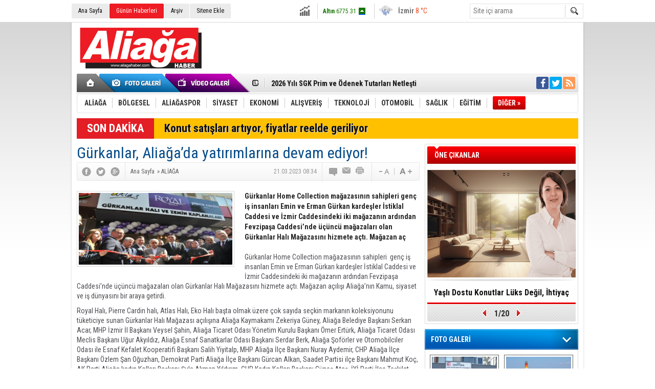

--- FILE ---
content_type: text/html; charset=UTF-8
request_url: https://www.aliagahaber.com/gurkanlar-aliagada-yatirimlarina-devam-ediyor-20538h.htm
body_size: 10503
content:
<!DOCTYPE html>
<html lang="tr" itemscope itemtype="http://schema.org/NewsArticle">
<head>
<base href="https://www.aliagahaber.com/" target="_self"/>
<meta http-equiv="Content-Type" content="text/html; charset=UTF-8" />
<meta http-equiv="Refresh" content="300" />
<title>Gürkanlar, Aliağa’da yatırımlarına devam ediyor!</title>
<meta name="keywords" content="#Türkiye, #İzmir, #Aliağa, #GürkanlarHomeCollection" />
<meta name="description" content="Gürkanlar Home Collection mağazasının sahipleri  genç iş insanları Emin ve Erman Gürkan kardeşler İstiklal Caddesi ve İzmir Caddesindeki iki mağazanın ardından Fevzipaşa Caddesi’nde üçüncü mağazaları olan Gürkanlar Halı Mağazasını hizmete açtı. Mağazan aç" />
<link rel="canonical" href="https://www.aliagahaber.com/gurkanlar-aliagada-yatirimlarina-devam-ediyor-20538h.htm" />
<link rel="alternate" href="https://www.aliagahaber.com/mobi/gurkanlar-aliagada-yatirimlarina-devam-ediyor-20538h.htm" media="only screen and (max-width: 640px)" />
<link rel="image_src" type="image/jpeg" href="https://www.aliagahaber.com/d/news/194381.jpg" />
<meta name="DC.date.issued" content="2023-03-21T08:49:47+03:00" />
<meta name="news_keywords" content="#Türkiye, #İzmir, #Aliağa, #GürkanlarHomeCollection" />
<meta property="og:site_name" content="" />
<meta property="og:url" content="https://www.aliagahaber.com/gurkanlar-aliagada-yatirimlarina-devam-ediyor-20538h.htm" />
<meta property="og:title" content="Gürkanlar, Aliağa’da yatırımlarına devam ediyor!" />
<meta property="og:description" content="Gürkanlar Home Collection mağazasının sahipleri  genç iş insanları Emin ve Erman Gürkan kardeşler İstiklal Caddesi ve İzmir Caddesindeki iki mağazanın ardından Fevzipaşa Caddesi’nde üçüncü mağazaları olan Gürkanlar Halı Mağazasını hizmete açtı. Mağazan aç" />
<meta property="og:image" content="https://www.aliagahaber.com/d/news/194381.jpg" />
<meta property="og:type" content="article" />
<meta name="twitter:card" content="summary_large_image">
<meta name="twitter:image" content="https://www.aliagahaber.com/d/news/194381.jpg" />
<meta name="twitter:site" content="@https://twitter.com/AlfaPressMedya">
<meta name="twitter:url" content="https://www.aliagahaber.com/gurkanlar-aliagada-yatirimlarina-devam-ediyor-20538h.htm">
<meta name="twitter:title" content="Gürkanlar, Aliağa’da yatırımlarına devam ediyor!" />
<meta name="twitter:description" content="Gürkanlar Home Collection mağazasının sahipleri  genç iş insanları Emin ve Erman Gürkan kardeşler İstiklal Caddesi ve İzmir Caddesindeki iki mağazanın ardından Fevzipaşa Caddesi’nde üçüncü mağazaları olan Gürkanlar Halı Mağazasını hizmete açtı. Mağazan aç" />
<meta itemprop="thumbnailUrl" content="https://www.aliagahaber.com/d/news_t/194381.jpg" />
<meta itemprop="articleSection" content="ALİAĞA" />
<meta itemprop="dateCreated" content="2023-03-21T08:49:47+03:00" />
<meta itemprop="dateModified" content="2023-03-21T08:49:47+03:00" />
<meta itemprop="image" content="https://www.aliagahaber.com/d/news/194381.jpg" />
<meta itemprop="headline" content="Gürkanlar, Aliağa’da yatırımlarına devam ediyor!" />
<link href="https://www.aliagahaber.com/s/style.css" type="text/css" rel="stylesheet" />
<script type="text/javascript"> var BURL="https://www.aliagahaber.com/";var SURL="https://www.aliagahaber.com/s/";var DURL="https://www.aliagahaber.com/d/" ;var SITE_ID="2" </script>
<script type="text/javascript" src="https://www.aliagahaber.com/s/function.js"></script></head>
<body class="body_main">
<div class="main_container"><div class="base_topbar_outer"><div class="base_topbar base_position"><ul class="quick_launch"><li class="parent"><a href="https://www.aliagahaber.com/./" target="_self">Ana Sayfa</a></li><li class="sole"><a href="https://www.aliagahaber.com/gunun-haberleri.htm" target="_self">Günün Haberleri</a></li><li class="parent"><a href="https://www.aliagahaber.com/search_result.php" target="_self">Arşiv</a></li><li class="parent"><a href="https://www.aliagahaber.com/sitene-ekle.htm" target="_self">Sitene Ekle</a></li></ul><div class="currency_slider" id="currency_slider"><div class="viewport"><ul class="overview"><li class="up"><span><b>BIST</b> 12433.5</span></li><li class="up"><span><b>Altın</b> 6775.31</span></li><li class="up"><span><b>Dolar</b> 43.2931</span></li><li class="up"><span><b>Euro</b> 50.8211</span></li></ul></div></div><div class="weather_slider" id="weather_slider"><div class="viewport"><ul class="overview"><li style="background-position: -3px -348px;"><span>İzmir</span> 8 °C</li></ul></div></div><form action="search_result.php" method="get"><input class="search_input" type="text" name="search_key" placeholder="Site içi arama" /><input class="search_button" type="submit" value="" /></form></div></div><div class="base_outer clearfix"><div class="base_top base_position"><div class="logo"><a href="https://www.aliagahaber.com/" rel="home"><img src="https://www.aliagahaber.com/s/i/logo_2.png" alt="" width="250" height="100" /></a></div><div class="banner"><div class="inner" id="banner_logo_side"></div></div><div class="nav-mini"><a href="https://www.aliagahaber.com/" title="Anasayfa" rel="home"></a></div><div class="nav-mini-2"><a href="https://www.aliagahaber.com/foto-galeri.htm" title="Foto Galeri"></a><a href="https://www.aliagahaber.com/video-galeri.htm" title="Video Galeri"></a></div><div class="last_min" id="last_min"><div class="viewport"><ul class="overview"><li><a href="https://www.aliagahaber.com/aliaganin-eski-belediye-baskani-hakki-ulku-vefat-etti-22683h.htm">Aliağa’nın Eski Belediye Başkanı Hakkı Ülkü Vefat Etti</a></li><li><a href="https://www.aliagahaber.com/izmirde-konutun-zirvesi-menemen-22682h.htm">İzmir’de Konutun Zirvesi: Menemen!</a></li><li><a href="https://www.aliagahaber.com/2026-yili-sgk-prim-ve-odenek-tutarlari-netlesti-22681h.htm">2026 Yılı SGK Prim ve Ödenek Tutarları Netleşti</a></li><li><a href="https://www.aliagahaber.com/yasli-dostu-konutlar-luks-degil-ihtiyac-22680h.htm">Yaşlı Dostu Konutlar Lüks Değil, İhtiyaç</a></li><li><a href="https://www.aliagahaber.com/bir-fincan-sifa-mi-yoksa-gizli-risk-mi-22679h.htm">Bir Fincan Şifa Mı, Yoksa Gizli Risk Mi?</a></li><li><a href="https://www.aliagahaber.com/aliagada-orman-sehitleri-anisina-fidan-dagitildi-22678h.htm">Aliağa'da Orman Şehitleri Anısına Fidan Dağıtıldı</a></li><li><a href="https://www.aliagahaber.com/focada-ilce-genelinde-es-zamanli-calismalar-22677h.htm">Foça’da İlçe Genelinde Eş Zamanlı Çalışmalar</a></li><li><a href="https://www.aliagahaber.com/aliaga-belediyesi-zabita-mudurlugu-minik-misafirlerini-agirladi-22676h.htm">Aliağa Belediyesi Zabıta Müdürlüğü Minik Misafirlerini Ağırladı</a></li><li><a href="https://www.aliagahaber.com/aliaga-yuzmede-istikrarli-basarisini-surdurdu-22675h.htm">Aliağa Yüzmede İstikrarlı Başarısını Sürdürdü</a></li><li><a href="https://www.aliagahaber.com/aliaga-turkiye-oryantiring-sampiyonasina-ev-sahipligi-yapti-22674h.htm">Aliağa Türkiye Oryantiring Şampiyonası’na Ev Sahipliği Yaptı</a></li><li><a href="https://www.aliagahaber.com/trafikte-yeni-donem-saldirgan-surucuye-180-bin-tl-22673h.htm">Trafikte Yeni Dönem: Saldırgan Sürücüye 180 Bin TL!</a></li><li><a href="https://www.aliagahaber.com/aliaga-soforler-odasinda-secimi-seyhan-oz-kazandi-22672h.htm">Aliağa Şoförler Odasında Seçimi Seyhan Öz Kazandı</a></li><li><a href="https://www.aliagahaber.com/2025te-piyasa-ihlallerine-26-milyar-ceza-22671h.htm">2025’te Piyasa İhlallerine 2,6 Milyar Ceza</a></li><li><a href="https://www.aliagahaber.com/elif-mete-son-yolculuguna-ugurlandi-22670h.htm">Elif Mete son yolculuğuna uğurlandı</a></li><li><a href="https://www.aliagahaber.com/aliaga-fk-deplasmandan-eli-bos-dondu-22669h.htm">Aliağa Fk Deplasmandan Eli Boş Döndü</a></li></ul></div></div><div class="social"><a style="background-color: #3b5998" href="https://www.facebook.com" target="_blank" title="Facebook ile takip et"><i class="icon-facebook"></i></a><a style="background-color: #00abf1" href="https://twitter.com/https://twitter.com/AlfaPressMedya" target="_blank" title="Twitter ile takip et"><i class="icon-twitter"></i></a><a style="background-color: #ff9954" href="https://www.aliagahaber.com/rss/" target="_blank" title="RSS, News Feed, Haber Beslemesi"><i class="icon-rss"></i></a></div><ul class="nav"><li class="sep2"></li><li class="item parent" data-value="113"><a class="inr" href="https://www.aliagahaber.com/aliaga-haberleri-113hk.htm" target="_self"><span>ALİAĞA</span></a><div class="subnav"><div class="inr"><div class="ani"><img src="https://www.aliagahaber.com/s/i/loading.gif" width="220" height="19" alt="" /></div></div><div class="btm"></div></div></li><li class="sep"></li><li class="item parent" data-value="114"><a class="inr" href="https://www.aliagahaber.com/bolgesel-haberleri-114hk.htm" target="_self"><span>BÖLGESEL</span></a><div class="subnav"><div class="inr"><div class="ani"><img src="https://www.aliagahaber.com/s/i/loading.gif" width="220" height="19" alt="" /></div></div><div class="btm"></div></div></li><li class="sep"></li><li class="item parent" data-value="115"><a class="inr" href="https://www.aliagahaber.com/aliagaspor-haberleri-115hk.htm" target="_self"><span>ALİAĞASPOR</span></a><div class="subnav"><div class="inr"><div class="ani"><img src="https://www.aliagahaber.com/s/i/loading.gif" width="220" height="19" alt="" /></div></div><div class="btm"></div></div></li><li class="sep"></li><li class="item parent" data-value="116"><a class="inr" href="https://www.aliagahaber.com/siyaset-haberleri-116hk.htm" target="_self"><span>SİYASET</span></a><div class="subnav"><div class="inr"><div class="ani"><img src="https://www.aliagahaber.com/s/i/loading.gif" width="220" height="19" alt="" /></div></div><div class="btm"></div></div></li><li class="sep"></li><li class="item parent" data-value="117"><a class="inr" href="https://www.aliagahaber.com/ekonomi-haberleri-117hk.htm" target="_self"><span>EKONOMİ</span></a><div class="subnav"><div class="inr"><div class="ani"><img src="https://www.aliagahaber.com/s/i/loading.gif" width="220" height="19" alt="" /></div></div><div class="btm"></div></div></li><li class="sep"></li><li class="item parent" data-value="118"><a class="inr" href="https://www.aliagahaber.com/alisveris-haberleri-118hk.htm" target="_self"><span>ALIŞVERİŞ</span></a><div class="subnav"><div class="inr"><div class="ani"><img src="https://www.aliagahaber.com/s/i/loading.gif" width="220" height="19" alt="" /></div></div><div class="btm"></div></div></li><li class="sep"></li><li class="item parent" data-value="119"><a class="inr" href="https://www.aliagahaber.com/teknoloji-haberleri-119hk.htm" target="_self"><span>TEKNOLOJİ</span></a><div class="subnav"><div class="inr"><div class="ani"><img src="https://www.aliagahaber.com/s/i/loading.gif" width="220" height="19" alt="" /></div></div><div class="btm"></div></div></li><li class="sep"></li><li class="item parent" data-value="120"><a class="inr" href="https://www.aliagahaber.com/otomobil-haberleri-120hk.htm" target="_self"><span>OTOMOBİL</span></a><div class="subnav"><div class="inr"><div class="ani"><img src="https://www.aliagahaber.com/s/i/loading.gif" width="220" height="19" alt="" /></div></div><div class="btm"></div></div></li><li class="sep"></li><li class="item parent" data-value="121"><a class="inr" href="https://www.aliagahaber.com/saglik-haberleri-121hk.htm" target="_self"><span>SAĞLIK</span></a><div class="subnav"><div class="inr"><div class="ani"><img src="https://www.aliagahaber.com/s/i/loading.gif" width="220" height="19" alt="" /></div></div><div class="btm"></div></div></li><li class="sep"></li><li class="item parent" data-value="122"><a class="inr" href="https://www.aliagahaber.com/egitim-haberleri-122hk.htm" target="_self"><span>EĞİTİM</span></a><div class="subnav"><div class="inr"><div class="ani"><img src="https://www.aliagahaber.com/s/i/loading.gif" width="220" height="19" alt="" /></div></div><div class="btm"></div></div></li><li class="sep"></li><li class="item other"><a class="inr" href="#" onclick="return false;"><span>DİĞER »</span></a><div class="subnav"><div class="inr"><ul class="subnav_catlist clearfix"><li><a href="https://www.aliagahaber.com/kultur-sanat-haberleri-123hk.htm" target="_self">KÜLTÜR SANAT</a></li><li><a href="https://www.aliagahaber.com/serbest-kursu-haberleri-125hk.htm" target="_self">SERBEST KÜRSÜ</a></li><li><a href="https://www.aliagahaber.com/kucuk-ilanlar-haberleri-126hk.htm" target="_self">KÜÇÜK İLANLAR</a></li><li><a href="https://www.aliagahaber.com/cevre-tarim-haberleri-124hk.htm" target="_self">ÇEVRE / TARIM</a></li></ul></div><div class="btm"></div></div></li></ul></div><div class="breaking_news base_position"><div class="item"><span class="news_type"><blink>SON DAKİKA</blink></span><a href="https://www.aliagahaber.com/konut-satislari-artiyor-fiyatlar-reelde-geriliyor-22559h.htm">Konut satışları artıyor, fiyatlar reelde geriliyor</a></div></div></div><div class="base_outer"><div id="base" class="base base_position clearfix"><div id="base_middle" class="base_middle"><div class="middle_content_title"><h1 itemprop="name">Gürkanlar, Aliağa’da yatırımlarına devam ediyor!</h1></div><div class="middle_content_top"><div class="top_social"><script type="text/javascript">showBookmark3();</script></div><div class="nav" itemscope itemtype="http://data-vocabulary.org/Breadcrumb"><a itemprop="url" href="https://www.aliagahaber.com/" rel="home"><span itemprop="title">Ana Sayfa</span></a><span itemprop="child" itemscope itemtype="http://data-vocabulary.org/Breadcrumb">&raquo; <a itemprop="url" href="https://www.aliagahaber.com/aliaga-haberleri-113hk.htm" rel="self"><span itemprop="title">ALİAĞA</span></a></span></div><div class="text_size"><img src="https://www.aliagahaber.com/s/i/1x1.gif" onclick="changeFontSize('#news_content', 'd');" title="Yazıyı küçült" width="24" height="18" alt="" /><img src="https://www.aliagahaber.com/s/i/1x1.gif" onclick="changeFontSize('#news_content', 'u');" title="Yazıyı büyüt" width="24" height="18" alt="" /></div><div class="tools"><a class="go_comment" rel="nofollow" href="#" onclick="$.scrollTo('.comment_add', 600); return false;" target="_blank" title="Yorum Yap"></a><a class="go_send" rel="nofollow" href="javascript:void(0)" onclick="return openPopUp_520x390('https://www.aliagahaber.com/send_to_friend.php?type=1&amp;id=20538');" title="Arkadaşına Gönder"></a><a class="go_print" rel="nofollow" href="javascript:void(0)" onclick="return openPopUp_670x500('https://www.aliagahaber.com/print.php?type=1&amp;id=20538')" title="Yazdır"></a></div><div class="top_date" itemprop="datePublished" content="2023-03-21T08:34:00+03:00">21.03.2023 08:34</div></div><div class="middle_content"><div class="news_detail"><div class="side_detail"><img itemprop="image" class="image" src="https://www.aliagahaber.com/d/news/194381.jpg" alt="Gürkanlar, Aliağa’da yatırımlarına devam ediyor!" width="300" height="225" /></div><div itemprop="description" class="short_content">Gürkanlar Home Collection mağazasının sahipleri  genç iş insanları Emin ve Erman Gürkan kardeşler İstiklal Caddesi ve İzmir Caddesindeki iki mağazanın ardından Fevzipaşa Caddesi’nde üçüncü mağazaları olan Gürkanlar Halı Mağazasını hizmete açtı. Mağazan aç</div><div itemprop="articleBody" id="news_content" class="text_content"><p>Gürkanlar Home Collection mağazasının sahipleri&nbsp; genç iş insanları Emin ve Erman Gürkan kardeşler İstiklal Caddesi ve İzmir Caddesindeki iki mağazanın ardından&nbsp;Fevzipaşa Caddesi’nde üçüncü mağazaları olan Gürkanlar Halı Mağazasını hizmete açtı.&nbsp;Mağazan açılışı Aliağa’nın Kamu, siyaset ve iş dünyasını bir araya getirdi.</p><p>Royal Halı, Pierre Cardin halı, Atlas Halı, Eko Halı başta olmak üzere çok sayıda seçkin markanın koleksiyonunu tüketiciye sunan Gürkanlar Halı Mağazası açılışına Aliağa Kaymakamı Zekeriya Güney, Aliağa Belediye Başkanı Serkan Acar, MHP İzmir İl Başkanı Veysel Şahin, Aliağa Ticaret Odası Yönetim Kurulu Başkanı Ömer Ertürk, Aliağa Ticaret Odası Meclis Başkanı Uğur Akyıldız, Aliağa Esnaf Sanatkarlar Odası Başkanı Serdar Berk, Aliağa Şoförler ve Otomobilciler Odası ile Esnaf Kefalet Kooperatifi Başkanı Salih Yiyitalp, MHP Aliağa İlçe Başkanı Nuray Aydemir, CHP Aliağa İlçe Başkanı Özlem Şan Oğuzhan, Demokrat Parti Aliağa İlçe Başkanı Gürcan Alkan, Saadet Partisi ilçe Başkanı Mahmut Koç, AK Parti Aliağa kadın Kolları Başkanı Şule Akman Yıldırım, CHP Kadın Kolları Başkanı Güneş Ataş, İYİ Parti İlçe Teşkilat Başkanı Özgür Orhan, İlçede görevli bürokratlar, esnaf ve ticaret erbapları katıldı.</p><p>Açılışta yeni işyerinin Aliağa için hayırlı olmasını dileyen Aliağa Belediye Başkanı Serkan Acar, “Aliağamızı geliştirecek, güzelleştirecek her yeni yatırım, yeni girişim bizi çok heyecanlandırıyor. Başarılar diliyorum. Hayırlı olsun.” dedi.<br />1980’den bu yana Aliağa’da ticari yaşamda faaliyet gösteren, 1994 yılından bu yana mağazacılıkta Aliağa’ya önemli hizmetler veren Gürkan ailesinin 2. kuşak temsilcileri Emin ve Erman Gürkan kardeşlerden Emin Gürkan, “Aliağa halkımızın bize gösterdiği teveccüh ve güvenden dolayı müteşekkiriz. Biz de Aliağamıza inanıyor, güveniyoruz. Bu yüzden üçüncü mağazamızı da halı koleksiyonları alanında açtık. Fevzipaşa caddemize yakışan bir mağaza olduğunu düşünüyoruz. Açılışımıza katılan tüm misafirlerimize, müşterilerimize, dost ve arkadaşlarımıza çok teşekkür ediyoruz. Aliağamıza hayırlı olsun” dedi.</p><p><br />Erman Gürkan ise Perdeden halıya Aliağa’ya ev ihtiyaçlarının tamamını karşılayabilecek bir portföye sahip olduklarını belirterek, “Aliağa’da halı konusunda büyük talep vardı. Evle ilgili her türlü ürün yelpazesini genişletmek için yeni yatırımları Aliağamıza kazandırıyoruz. Açılışımıza katılan tüm misafirlerimize, dost, arkadaş ve müşterilerimize çok teşekkür ediyoruz.” dedi.</p><p><img alt="hlc-05.jpg" height="312" src="http://www.yenivizyon.net/d/other/hlc-05.jpg" width="670" /><img alt="hlc-03.jpg" height="312" src="http://www.yenivizyon.net/d/other/hlc-03.jpg" width="670" /><img alt="hlc-04.jpg" height="312" src="http://www.yenivizyon.net/d/other/hlc-04.jpg" width="670" /><img alt="hlc-01.png" height="312" src="http://www.yenivizyon.net/d/other/hlc-01.png" width="670" /></p></div><div class="clear"></div></div><script type="text/javascript">showBookmark5("http://www.facebook.com", "https://twitter.com/AlfaPressMedya", "");</script><div class="news_label"><div class="inner"><span>Etiketler:</span> <a href="https://www.aliagahaber.com/#Türkiye-haberleri.htm" rel="tag" itemprop="keywords">#Türkiye</a>, <a href="https://www.aliagahaber.com/#İzmir-haberleri.htm" rel="tag" itemprop="keywords"> #İzmir</a>, <a href="https://www.aliagahaber.com/#Aliağa-haberleri.htm" rel="tag" itemprop="keywords"> #Aliağa</a>, <a href="https://www.aliagahaber.com/#GürkanlarHomeCollection-haberleri.htm" rel="tag" itemprop="keywords"> #GürkanlarHomeCollection</a></div></div><ul id="comment-tab" class="comment-tab-nav clearfix"><li class="onsite" data-type="onsite"><div> Yorumlar <i class="icon-comment-1"> 0</i></div></li><li class="face" data-type="face"><div> Facebook Yorumları  <i class="icon-comment-1"> <fb:comments-count href="https://www.aliagahaber.com/gurkanlar-aliagada-yatirimlarina-devam-ediyor-20538h.htm">0</fb:comments-count></i></div></li></ul><div id="comment-tab-onsite" class="comment-tab-content clearfix"><div class="comment_add"><i class="icon-chat-empty comment-icon"></i><form method="post" id="comment_form" onsubmit="return addComment(1, 20538);"><textarea name="comment_content" id="comment_content" class="comment_content" rows="6" placeholder="Yorumunuz" maxlength="500"></textarea><input type="text" name="member_name" id="member_name" class="member_name" placeholder="Adınız" /><input type="submit" name="comment_submit" id="comment_submit" class="comment_submit" value="GÖNDER" /><input type="hidden" name="reply" id="reply" value="0" /><div class="reply_to"></div></form><div class="info"><b>UYARI:</b> Küfür, hakaret, rencide edici cümleler veya imalar, inançlara saldırı içeren, imla kuralları ile yazılmamış,<br /> Türkçe karakter kullanılmayan ve büyük harflerle yazılmış yorumlar onaylanmamaktadır.</div></div><div class="comment"><div class="container"><div class="content" style="text-align: center">Bu habere henüz yorum eklenmemiştir.</div></div><div class="btm"></div></div></div><div id="comment-tab-face" class="comment-tab-content clearfix" style="display: none;"><div class="fb-comments" data-href="https://www.aliagahaber.com/gurkanlar-aliagada-yatirimlarina-devam-ediyor-20538h.htm" data-width="646" data-numposts="5" data-colorscheme="light"></div></div><div class="latest_gallery"><div class="caption">SON EKLENEN <span>GALERİLER</span></div><ul class="content"></ul></div><div class="middle_sub_page_title"><span>Diğer Haberler</span></div><div class="news_set"><div class="inner clearfix"><div><a class="image" href="https://www.aliagahaber.com/aliaganin-eski-belediye-baskani-hakki-ulku-vefat-etti-22683h.htm"><img src="https://www.aliagahaber.com/d/news_t/198258.jpg" alt="Aliağa’nın Eski Belediye Başkanı Hakkı Ülkü Vefat Etti" width="210" height="157" /></a><a class="content" href="https://www.aliagahaber.com/aliaganin-eski-belediye-baskani-hakki-ulku-vefat-etti-22683h.htm"><span>Aliağa’nın Eski Belediye Başkanı Hakkı Ülkü Vefat Etti</span>İzmir siyasetinin sembol isimlerinden, Aliağa’da üç dönem belediye başkanlığı ve bir dönem milletvekilliği yapan Hakkı Ülkü, tedavi gördüğü hastanede yaşam mücadelesini kaybetti.</a></div><div><a class="image" href="https://www.aliagahaber.com/aliagada-orman-sehitleri-anisina-fidan-dagitildi-22678h.htm"><img src="https://www.aliagahaber.com/d/news_t/198252.jpg" alt="Aliağa&#039;da Orman Şehitleri Anısına Fidan Dağıtıldı" width="210" height="157" /></a><a class="content" href="https://www.aliagahaber.com/aliagada-orman-sehitleri-anisina-fidan-dagitildi-22678h.htm"><span>Aliağa'da Orman Şehitleri Anısına Fidan Dağıtıldı</span>İzmir’in Aliağa ilçesinde, orman yangınlarıyla mücadele ederken görev başında hayatını kaybeden orman şehitleri için bir anma ve farkındalık etkinliği gerçekleştirildi.</a></div><div><a class="image" href="https://www.aliagahaber.com/aliaga-belediyesi-zabita-mudurlugu-minik-misafirlerini-agirladi-22676h.htm"><img src="https://www.aliagahaber.com/d/news_t/198249.jpg" alt="Aliağa Belediyesi Zabıta Müdürlüğü Minik Misafirlerini Ağırladı" width="210" height="157" /></a><a class="content" href="https://www.aliagahaber.com/aliaga-belediyesi-zabita-mudurlugu-minik-misafirlerini-agirladi-22676h.htm"><span>Aliağa Belediyesi Zabıta Müdürlüğü Minik Misafirlerini Ağırladı</span>Aliağa Belediyesi Zabıta Müdürlüğü, Petro-Kimya İlkokulu 2-E sınıfı öğrencilerini misafir etti.</a></div><div><a class="image" href="https://www.aliagahaber.com/aliaga-turkiye-oryantiring-sampiyonasina-ev-sahipligi-yapti-22674h.htm"><img src="https://www.aliagahaber.com/d/news_t/198246.jpg" alt="Aliağa Türkiye Oryantiring Şampiyonası’na Ev Sahipliği Yaptı" width="210" height="157" /></a><a class="content" href="https://www.aliagahaber.com/aliaga-turkiye-oryantiring-sampiyonasina-ev-sahipligi-yapti-22674h.htm"><span>Aliağa Türkiye Oryantiring Şampiyonası’na Ev Sahipliği Yaptı</span>Türkiye Oryantiring Federasyonu’nun 2025–2026 faaliyet programında yer alan Türkiye Oryantiring Şampiyonası 3. Kademe ve Bayrak Yarışları, 10–12 Ocak 2026 tarihleri arasında Aliağa Belediyesi’nin destekleriyle Aliağa’da gerçekleştirildi.</a></div><div><a class="image" href="https://www.aliagahaber.com/trafikte-yeni-donem-saldirgan-surucuye-180-bin-tl-22673h.htm"><img src="https://www.aliagahaber.com/d/news_t/198245.jpg" alt="Trafikte Yeni Dönem: Saldırgan Sürücüye 180 Bin TL!" width="210" height="157" /></a><a class="content" href="https://www.aliagahaber.com/trafikte-yeni-donem-saldirgan-surucuye-180-bin-tl-22673h.htm"><span>Trafikte Yeni Dönem: Saldırgan Sürücüye 180 Bin TL!</span>TBMM Genel Kurulunda kabul edilen Karayolları Trafik Kanunu’ndaki yeni düzenlemelerle trafik cezaları fahiş oranda artırılırken; ehliyetsiz araç kullanma, alkollü sürüş ve kırmızı ışık ihlali gibi suçlara yönelik yaptırımlar en üst seviyeye çıkarıldı.</a></div><div><a class="image" href="https://www.aliagahaber.com/aliaga-soforler-odasinda-secimi-seyhan-oz-kazandi-22672h.htm"><img src="https://www.aliagahaber.com/d/news_t/198244.jpg" alt="Aliağa Şoförler Odasında Seçimi Seyhan Öz Kazandı" width="210" height="157" /></a><a class="content" href="https://www.aliagahaber.com/aliaga-soforler-odasinda-secimi-seyhan-oz-kazandi-22672h.htm"><span>Aliağa Şoförler Odasında Seçimi Seyhan Öz Kazandı</span>Aliağa Şoförler ve Otomobilciler Esnaf Odası'nın heyecanla beklenen olağan genel kurulu tamamlandı. Sandıktan çıkan 336 oyla Seyhan Öz, odanın yeni başkanı seçildi.</a></div></div></div><div class="news_list_view"><li><a href="https://www.aliagahaber.com/elif-mete-son-yolculuguna-ugurlandi-22670h.htm">Elif Mete son yolculuğuna uğurlandı</a><span>10 Ocak 2026 Cumartesi 17:28</span></li><li><a href="https://www.aliagahaber.com/aliaga-belediyesinden-ciftler-icin-saglikli-iletisim-atolyesi-22663h.htm">Aliağa Belediyesi’nden Çiftler İçin Sağlıklı İletişim Atölyesi</a><span>08 Ocak 2026 Perşembe 15:00</span></li><li><a href="https://www.aliagahaber.com/merhum-faruk-guvercin-aliagada-son-yolculuguna-ugurlandi-22660h.htm">Merhum Faruk Güvercin Aliağa&#039;da son yolculuğuna uğurlandı</a><span>08 Ocak 2026 Perşembe 11:49</span></li><li><a href="https://www.aliagahaber.com/aliagali-oryantiringciler-mugladan-8-turkiye-derecesiyle-dondu-22659h.htm">Aliağalı Oryantiringciler Muğla’dan 8 Türkiye Derecesiyle Döndü</a><span>05 Ocak 2026 Pazartesi 15:35</span></li><li><a href="https://www.aliagahaber.com/tuik-aralik-ayi-enflasyon-verilerini-acikladi-22658h.htm">TÜİK Aralık Ayı Enflasyon Verilerini Açıkladı</a><span>05 Ocak 2026 Pazartesi 10:50</span></li><li><a href="https://www.aliagahaber.com/aliagada-orman-yanginlariyla-mucadele-eden-personele-tesekkur-belgesi-22656h.htm">Aliağa’da Orman Yangınlarıyla Mücadele Eden Personele Teşekkür Belgesi</a><span>02 Ocak 2026 Cuma 10:59</span></li><li><a href="https://www.aliagahaber.com/adem-simsek-aliaga-limanlari-turkiye-ekonomisinin-gucunu-yansitiyor-22643h.htm">Adem Şimşek: “Aliağa Limanları, Türkiye Ekonomisinin Gücünü Yansıtıyor”</a><span>24 Aralık 2025 Çarşamba 16:49</span></li><li><a href="https://www.aliagahaber.com/baskan-serkan-acara-dogum-gunu-surprizi-22642h.htm">Başkan Serkan Acar’a Doğum Günü Sürprizi</a><span>24 Aralık 2025 Çarşamba 16:45</span></li><li><a href="https://www.aliagahaber.com/asgari-ucret-belli-oldu-22641h.htm">Asgari Ücret Belli Oldu</a><span>24 Aralık 2025 Çarşamba 08:20</span></li><li><a href="https://www.aliagahaber.com/izbandan-film-gibi-deprem-tatbikati-22637h.htm">İzban’dan Film Gibi Deprem Tatbikatı</a><span>22 Aralık 2025 Pazartesi 09:22</span></li></div></div></div><div id="base_side" class="base_side"><div class="headline_side" id="headline_side"><div class="caption">ÖNE ÇIKANLAR</div><div class="viewport"><ul class="overview"><li><a href="https://www.aliagahaber.com/yasli-dostu-konutlar-luks-degil-ihtiyac-22680h.htm" class="image"><img src="https://www.aliagahaber.com/d/news/198255.jpg" alt="Yaşlı Dostu Konutlar Lüks Değil, İhtiyaç" width="290" height="218" /></a><a href="https://www.aliagahaber.com/yasli-dostu-konutlar-luks-degil-ihtiyac-22680h.htm" class="title">Yaşlı Dostu Konutlar Lüks Değil, İhtiyaç</a></li><li><a href="https://www.aliagahaber.com/bir-fincan-sifa-mi-yoksa-gizli-risk-mi-22679h.htm" class="image"><img src="https://www.aliagahaber.com/s/i/1x1.gif" data-src="https://www.aliagahaber.com/d/news/198254.jpg" alt="Bir Fincan Şifa Mı, Yoksa Gizli Risk Mi?" width="290" height="218" /></a><a href="https://www.aliagahaber.com/bir-fincan-sifa-mi-yoksa-gizli-risk-mi-22679h.htm" class="title">Bir Fincan Şifa Mı, Yoksa Gizli Risk Mi?</a></li><li><a href="https://www.aliagahaber.com/palandoken-yeni-e-ithalat-karari-piyasada-denge-saglayacak-22666h.htm" class="image"><img src="https://www.aliagahaber.com/s/i/1x1.gif" data-src="https://www.aliagahaber.com/d/news/198237.jpg" alt="Palandöken, “Yeni E-İthalat Kararı Piyasada Denge Sağlayacak”" width="290" height="218" /></a><a href="https://www.aliagahaber.com/palandoken-yeni-e-ithalat-karari-piyasada-denge-saglayacak-22666h.htm" class="title">Palandöken, “Yeni E-İthalat Kararı Piyasada Denge Sağlayacak”</a></li><li><a href="https://www.aliagahaber.com/kuru-meyve-sektoru-2025i-masaya-yatirdi-22647h.htm" class="image"><img src="https://www.aliagahaber.com/s/i/1x1.gif" data-src="https://www.aliagahaber.com/d/news/198204.jpg" alt="Kuru Meyve Sektörü 2025’i Masaya Yatırdı" width="290" height="218" /></a><a href="https://www.aliagahaber.com/kuru-meyve-sektoru-2025i-masaya-yatirdi-22647h.htm" class="title">Kuru Meyve Sektörü 2025’i Masaya Yatırdı</a></li><li><a href="https://www.aliagahaber.com/finansal-stres-ciftlerde-catisma-oranini-35-artiriyor-22633h.htm" class="image"><img src="https://www.aliagahaber.com/s/i/1x1.gif" data-src="https://www.aliagahaber.com/d/news/198182.jpg" alt="Finansal Stres, Çiftlerde Çatışma Oranını %35 Artırıyor" width="290" height="218" /></a><a href="https://www.aliagahaber.com/finansal-stres-ciftlerde-catisma-oranini-35-artiriyor-22633h.htm" class="title">Finansal Stres, Çiftlerde Çatışma Oranını %35 Artırıyor</a></li><li><a href="https://www.aliagahaber.com/kalori-hesabi-tarihe-karisiyor-22627h.htm" class="image"><img src="https://www.aliagahaber.com/s/i/1x1.gif" data-src="https://www.aliagahaber.com/d/news/198170.jpg" alt="Kalori Hesabı Tarihe Karışıyor" width="290" height="218" /></a><a href="https://www.aliagahaber.com/kalori-hesabi-tarihe-karisiyor-22627h.htm" class="title">Kalori Hesabı Tarihe Karışıyor</a></li><li><a href="https://www.aliagahaber.com/uyku-apnesinin-9-onemli-belirtisi-22606h.htm" class="image"><img src="https://www.aliagahaber.com/s/i/1x1.gif" data-src="https://www.aliagahaber.com/d/news/198130.jpg" alt="Uyku Apnesinin 9 Önemli Belirtisi!" width="290" height="218" /></a><a href="https://www.aliagahaber.com/uyku-apnesinin-9-onemli-belirtisi-22606h.htm" class="title">Uyku Apnesinin 9 Önemli Belirtisi!</a></li><li><a href="https://www.aliagahaber.com/grip-asisi-hakkinda-dogru-bilinen-7-yanlis-22577h.htm" class="image"><img src="https://www.aliagahaber.com/s/i/1x1.gif" data-src="https://www.aliagahaber.com/d/news/198073.jpg" alt="Grip Aşısı Hakkında Doğru Bilinen 7 Yanlış!" width="290" height="218" /></a><a href="https://www.aliagahaber.com/grip-asisi-hakkinda-dogru-bilinen-7-yanlis-22577h.htm" class="title">Grip Aşısı Hakkında Doğru Bilinen 7 Yanlış!</a></li><li><a href="https://www.aliagahaber.com/toksinler-saatler-icinde-solunum-kaslarini-felc-edebilir-22571h.htm" class="image"><img src="https://www.aliagahaber.com/s/i/1x1.gif" data-src="https://www.aliagahaber.com/d/news/198063.jpg" alt="Toksinler saatler içinde solunum kaslarını felç edebilir" width="290" height="218" /></a><a href="https://www.aliagahaber.com/toksinler-saatler-icinde-solunum-kaslarini-felc-edebilir-22571h.htm" class="title">Toksinler saatler içinde solunum kaslarını felç edebilir</a></li><li><a href="https://www.aliagahaber.com/cagin-hastaligi-diyabet-tadinizi-kacirmasin-22566h.htm" class="image"><img src="https://www.aliagahaber.com/s/i/1x1.gif" data-src="https://www.aliagahaber.com/d/news/198054.jpg" alt="Çağın Hastalığı Diyabet Tadınızı Kaçırmasın!" width="290" height="218" /></a><a href="https://www.aliagahaber.com/cagin-hastaligi-diyabet-tadinizi-kacirmasin-22566h.htm" class="title">Çağın Hastalığı Diyabet Tadınızı Kaçırmasın!</a></li><li><a href="https://www.aliagahaber.com/30-gun-sarimsak-yemek-trendi-herkese-uygun-olmayabilir-22565h.htm" class="image"><img src="https://www.aliagahaber.com/s/i/1x1.gif" data-src="https://www.aliagahaber.com/d/news/198052.jpg" alt="30 Gün Sarımsak Yemek” Trendi Herkese Uygun Olmayabilir!" width="290" height="218" /></a><a href="https://www.aliagahaber.com/30-gun-sarimsak-yemek-trendi-herkese-uygun-olmayabilir-22565h.htm" class="title">30 Gün Sarımsak Yemek” Trendi Herkese Uygun Olmayabilir!</a></li><li><a href="https://www.aliagahaber.com/sosyal-medyada-gorup-cocugunuza-uygulamayin-22524h.htm" class="image"><img src="https://www.aliagahaber.com/s/i/1x1.gif" data-src="https://www.aliagahaber.com/d/news/197974.jpg" alt="Sosyal medyada görüp çocuğunuza uygulamayın!" width="290" height="218" /></a><a href="https://www.aliagahaber.com/sosyal-medyada-gorup-cocugunuza-uygulamayin-22524h.htm" class="title">Sosyal medyada görüp çocuğunuza uygulamayın!</a></li><li><a href="https://www.aliagahaber.com/turkiyeden-parise-moda-ihracati-koprusu-22448h.htm" class="image"><img src="https://www.aliagahaber.com/s/i/1x1.gif" data-src="https://www.aliagahaber.com/d/news/197816.jpg" alt="Türkiye’den Paris’e moda ihracatı köprüsü" width="290" height="218" /></a><a href="https://www.aliagahaber.com/turkiyeden-parise-moda-ihracati-koprusu-22448h.htm" class="title">Türkiye’den Paris’e moda ihracatı köprüsü</a></li><li><a href="https://www.aliagahaber.com/zayiflama-igneleri-kalici-bir-cozum-mu-22397h.htm" class="image"><img src="https://www.aliagahaber.com/s/i/1x1.gif" data-src="https://www.aliagahaber.com/d/news/197713.jpg" alt="Zayıflama iğneleri kalıcı bir çözüm mü?" width="290" height="218" /></a><a href="https://www.aliagahaber.com/zayiflama-igneleri-kalici-bir-cozum-mu-22397h.htm" class="title">Zayıflama iğneleri kalıcı bir çözüm mü?</a></li><li><a href="https://www.aliagahaber.com/turk-gida-ihracatcilari-abdye-akin-etti-22296h.htm" class="image"><img src="https://www.aliagahaber.com/s/i/1x1.gif" data-src="https://www.aliagahaber.com/d/news/197538.jpg" alt="Türk gıda ihracatçıları ABD&#039;ye akın etti" width="290" height="218" /></a><a href="https://www.aliagahaber.com/turk-gida-ihracatcilari-abdye-akin-etti-22296h.htm" class="title">Türk gıda ihracatçıları ABD'ye akın etti</a></li><li><a href="https://www.aliagahaber.com/cocuklarda-gastroenterit-tehlikesine-dikkat-22265h.htm" class="image"><img src="https://www.aliagahaber.com/s/i/1x1.gif" data-src="https://www.aliagahaber.com/d/news/197489.jpg" alt="Çocuklarda Gastroenterit Tehlikesine Dikkat!" width="290" height="218" /></a><a href="https://www.aliagahaber.com/cocuklarda-gastroenterit-tehlikesine-dikkat-22265h.htm" class="title">Çocuklarda Gastroenterit Tehlikesine Dikkat!</a></li><li><a href="https://www.aliagahaber.com/tutun-sektoru-7-yil-sonra-ihracatta-1-milyar-dolar-sinirini-asti-22264h.htm" class="image"><img src="https://www.aliagahaber.com/s/i/1x1.gif" data-src="https://www.aliagahaber.com/d/news/197487.jpg" alt="Tütün sektörü 7 yıl sonra ihracatta 1 milyar dolar sınırını aştı" width="290" height="218" /></a><a href="https://www.aliagahaber.com/tutun-sektoru-7-yil-sonra-ihracatta-1-milyar-dolar-sinirini-asti-22264h.htm" class="title">Tütün sektörü 7 yıl sonra ihracatta 1 milyar dolar sınırını aştı</a></li><li><a href="https://www.aliagahaber.com/sivi-ihtiyacini-gidermek-icin-once-suyu-tercih-edin-22204h.htm" class="image"><img src="https://www.aliagahaber.com/s/i/1x1.gif" data-src="https://www.aliagahaber.com/d/news/197384.jpg" alt="Sıvı ihtiyacını gidermek için önce suyu tercih edin!" width="290" height="218" /></a><a href="https://www.aliagahaber.com/sivi-ihtiyacini-gidermek-icin-once-suyu-tercih-edin-22204h.htm" class="title">Sıvı ihtiyacını gidermek için önce suyu tercih edin!</a></li><li><a href="https://www.aliagahaber.com/gelecegin-endisesi-eko-kaygiya-dikkat-22149h.htm" class="image"><img src="https://www.aliagahaber.com/s/i/1x1.gif" data-src="https://www.aliagahaber.com/d/news/197295.jpg" alt="Geleceğin Endişesi “EKO-KAYGI”ya Dikkat!" width="290" height="218" /></a><a href="https://www.aliagahaber.com/gelecegin-endisesi-eko-kaygiya-dikkat-22149h.htm" class="title">Geleceğin Endişesi “EKO-KAYGI”ya Dikkat!</a></li><li><a href="https://www.aliagahaber.com/izmir-cocuk-ve-genclik-tiyatro-festivali-coskuyla-sonlandi-22143h.htm" class="image"><img src="https://www.aliagahaber.com/s/i/1x1.gif" data-src="https://www.aliagahaber.com/d/news/197271.jpg" alt="İzmir Çocuk ve Gençlik Tiyatro Festivali Coşkuyla Sonlandı" width="290" height="218" /></a><a href="https://www.aliagahaber.com/izmir-cocuk-ve-genclik-tiyatro-festivali-coskuyla-sonlandi-22143h.htm" class="title">İzmir Çocuk ve Gençlik Tiyatro Festivali Coşkuyla Sonlandı</a></li></ul></div><div class="buttons prev" title="Geri"></div><div class="pager2">1/20</div><div class="buttons next" title="İleri"></div></div><div class="side_caption side_caption_3"><a href="https://www.aliagahaber.com/foto-galeri.htm">FOTO GALERİ</a></div><div class="side_content"><ul class="gallery_side" id="gallery_side"><li class="item"><a href="https://www.aliagahaber.com/dentora-dis-klinigi-aliagada-hizmete-basladi-6g.htm"><img src="https://www.aliagahaber.com/d/gallery/6_s.jpg" alt="Dentora Diş Kliniği Aliağa’da Hizmete Başladı" width="127" height="96" /><span class="tl"></span><span class="wrapword">Dentora Diş Kliniği Aliağa’da Hizmete Başladı</span></a></li><li class="sep"></li><li class="item"><a href="https://www.aliagahaber.com/aliaga-temiz-deniz-senligi-3g.htm"><img src="https://www.aliagahaber.com/d/gallery/3_s.jpg" alt="Aliağa Temiz Deniz Şenliği" width="127" height="96" /><span class="tl"></span><span class="wrapword">Aliağa Temiz Deniz Şenliği</span></a></li><li class="item"><a href="https://www.aliagahaber.com/hasan-eserin-objektifinden-1g.htm"><img src="https://www.aliagahaber.com/d/gallery/1_s.jpg" alt="Hasan Eser&#039;in Objektifinden" width="127" height="96" /><span class="tl"></span><span class="wrapword">Hasan Eser'in Objektifinden</span></a></li><li class="sep"></li></ul><div class="side_content_pager gallery_side_pager"><div class="pager"><span data-value="1">1</span><span data-value="2">2</span><span data-value="3">3</span><span data-value="4">4</span><span data-value="5">5</span><span data-value="6">6</span><span data-value="7">7</span><span data-value="8">8</span></div></div></div><div class="side_content_bottom"></div><div class="side_caption"><a href="javascript:;" onclick="return changeMostlyPage(1, 1);">ÇOK OKUNANLAR</a></div><div class="side_content"><div class="mostly_readed" id="mostly_readed_1"><ul><li><a href="https://www.aliagahaber.com/aliaganin-eski-belediye-baskani-hakki-ulku-vefat-etti-22683h.htm" class="image"><img src="https://www.aliagahaber.com/d/news_t/198258.jpg" alt="Aliağa’nın Eski Belediye Başkanı Hakkı Ülkü Vefat Etti" width="150" height="112" /></a><a href="https://www.aliagahaber.com/aliaganin-eski-belediye-baskani-hakki-ulku-vefat-etti-22683h.htm" class="title">Aliağa’nın Eski Belediye Başkanı Hakkı Ülkü Vefat Etti</a></li><li class="sep"></li><li><a href="https://www.aliagahaber.com/yasli-dostu-konutlar-luks-degil-ihtiyac-22680h.htm" class="image"><img src="https://www.aliagahaber.com/d/news_t/198255.jpg" alt="Yaşlı Dostu Konutlar Lüks Değil, İhtiyaç" width="150" height="112" /></a><a href="https://www.aliagahaber.com/yasli-dostu-konutlar-luks-degil-ihtiyac-22680h.htm" class="title">Yaşlı Dostu Konutlar Lüks Değil, İhtiyaç</a></li><li class="sep"></li><li><a href="https://www.aliagahaber.com/2026-yili-sgk-prim-ve-odenek-tutarlari-netlesti-22681h.htm" class="image"><img src="https://www.aliagahaber.com/d/news_t/198256.jpg" alt="2026 Yılı SGK Prim ve Ödenek Tutarları Netleşti" width="150" height="112" /></a><a href="https://www.aliagahaber.com/2026-yili-sgk-prim-ve-odenek-tutarlari-netlesti-22681h.htm" class="title">2026 Yılı SGK Prim ve Ödenek Tutarları Netleşti</a></li><li class="sep"></li><li><a href="https://www.aliagahaber.com/izmirde-konutun-zirvesi-menemen-22682h.htm" class="image"><img src="https://www.aliagahaber.com/d/news_t/198257.jpg" alt="İzmir’de Konutun Zirvesi: Menemen!" width="150" height="112" /></a><a href="https://www.aliagahaber.com/izmirde-konutun-zirvesi-menemen-22682h.htm" class="title">İzmir’de Konutun Zirvesi: Menemen!</a></li><li class="sep"></li></ul><div class="sub_link"><a href="javascript:;" onclick="return changeMostlyPage(1, 4);">BU AY</a>|<a href="javascript:;" onclick="return changeMostlyPage(1, 3);">BU HAFTA</a>|<a href="javascript:;" onclick="return changeMostlyPage(1, 2);">DÜN</a></div></div></div><div class="side_content_bottom"></div><div class="side_caption side_caption_2"><a href="https://www.aliagahaber.com/yazarlar.htm">YAZARLAR</a></div><div class="side_content"><div class="author_side" id="author_side_1"><div class="viewport"><ul class="overview"><li><a class="content" href="https://www.aliagahaber.com/ingiliz-donemindeki-dini-haklarimiz-1187yy.htm">Ata ATUN<span>İngiliz Dönemindeki Dini Haklarımız</span></a><a class="image" href="https://www.aliagahaber.com/ingiliz-donemindeki-dini-haklarimiz-1187yy.htm"><img src="https://www.aliagahaber.com/d/author/45_s.jpg" alt="Ata ATUN" width="45" height="54" /></a></li><li><a class="content" href="https://www.aliagahaber.com/allah-bizi-akdeniz-insaninin-ekonomik-kararlarindan-korusun-1144yy.htm">Engin CİVAN<span>Allah Bizi Akdeniz İnsanının Ekonomik Kararlarından Korusun!</span></a><a class="image" href="https://www.aliagahaber.com/allah-bizi-akdeniz-insaninin-ekonomik-kararlarindan-korusun-1144yy.htm"><img src="https://www.aliagahaber.com/d/author/41_s.jpg" alt="Engin CİVAN" width="45" height="54" /></a></li><li><a class="content" href="https://www.aliagahaber.com/devlet-icindeki-devletcikler-2-1116yy.htm">Erol MARAŞLI<span>Devlet İçindeki Devletçikler (2)</span></a><a class="image" href="https://www.aliagahaber.com/devlet-icindeki-devletcikler-2-1116yy.htm"><img src="https://www.aliagahaber.com/d/author/42_s.jpg" alt="Erol MARAŞLI" width="45" height="54" /></a></li><li><a class="content" href="https://www.aliagahaber.com/artik-sahip-cikalim-1097yy.htm">Yaşar Eyice<span>Artık Sahip Cıkalım</span></a><a class="image" href="https://www.aliagahaber.com/artik-sahip-cikalim-1097yy.htm"><img src="https://www.aliagahaber.com/d/author/44_s.jpg" alt="Yaşar Eyice" width="45" height="54" /></a></li></ul></div></div></div><div class="side_content_bottom"></div><div class="side_caption"><a href="https://www.aliagahaber.com/video-galeri.htm">VİDEO GALERİ</a></div><div class="side_content"><ul class="gallery_side" id="video_side"><li class="item"><a href="https://www.aliagahaber.com/aliaga-da-otluk-alanda-cikan-yangin-evlere-sicramadan-sonduruldu-1402v.htm"><img src="https://www.aliagahaber.com/d/video/1402.jpg" alt="Aliağa ‘da  otluk alanda çıkan yangın evlere sıçramadan söndürüldü" width="127" height="96" /><span class="tl"></span><span class="wrapword">Aliağa ‘da  otluk alanda çıkan yangın evlere sıçramadan söndürüldü</span></a></li><li class="sep"></li><li class="item"><a href="https://www.aliagahaber.com/aliaganin-cigerleri-yandi-1401v.htm"><img src="https://www.aliagahaber.com/d/video/1401.jpg" alt="Aliağa&#039;nın Ciğerleri Yandı" width="127" height="96" /><span class="tl"></span><span class="wrapword">Aliağa'nın Ciğerleri Yandı</span></a></li><li class="item"><a href="https://www.aliagahaber.com/onal-tarim-tanitim-filmi-1400v.htm"><img src="https://www.aliagahaber.com/d/video/1400.jpg" alt="ÖNAL TARIM TANITIM FİLMİ" width="127" height="96" /><span class="tl"></span><span class="wrapword">ÖNAL TARIM TANITIM FİLMİ</span></a></li><li class="sep"></li><li class="item"><a href="https://www.aliagahaber.com/aliagada-polis-haftasi-kutlandi-1399v.htm"><img src="https://www.aliagahaber.com/d/video/1399.jpg" alt="Aliağa&#039;da Polis Haftası Kutlandı" width="127" height="96" /><span class="tl"></span><span class="wrapword">Aliağa'da Polis Haftası Kutlandı</span></a></li></ul><div class="side_content_pager video_side_pager"><div class="pager"><span data-value="1">1</span><span data-value="2">2</span><span data-value="3">3</span><span data-value="4">4</span><span data-value="5">5</span><span data-value="6">6</span><span data-value="7">7</span><span data-value="8">8</span></div></div></div><div class="side_content_bottom"></div><div class="side_cat_news"></div></div></div></div><div class="base_outer"><div class="base_bottom base_position"><div class="social"><a style="background-color: #3b5998" href="https://www.facebook.com" target="_blank" title="Facebook ile takip et"><i class="icon-facebook"></i></a><a style="background-color: #00abf1" href="https://twitter.com/https://twitter.com/AlfaPressMedya" target="_blank" title="Twitter ile takip et"><i class="icon-twitter"></i></a><a style="background-color: #ff9954" href="https://www.aliagahaber.com/rss/" target="_blank" title="RSS, News Feed, Haber Beslemesi"><i class="icon-rss"></i></a></div><ul class="nav"><li class="parent"><a href="https://www.aliagahaber.com/./" target="_self">Ana Sayfa</a></li><li class="sep">|</li><li class="parent"><a href="https://www.aliagahaber.com/identity.php" target="_self">Künye</a></li><li class="sep">|</li><li class="parent"><a href="https://www.aliagahaber.com/contact.php" target="_self">İletişim</a></li><li class="sep">|</li><li class="parent"><a href="https://www.aliagahaber.com/rss/" target="_self">RSS</a></li></ul><div class="info"><strong>Tüm Hakları Saklıdır &copy; 2004 </strong> | İzinsiz ve kaynak gösterilmeden yayınlanamaz.<br />Tel : 0 232 616 28 78 Faks : 0 232 616 28 78</div><div class="cm-sign"><a href="http://www.cmbilisim.com/haber-portali-20s.htm" target="_blank" title="CMNews Haber Portalı Scripti">Haber Scripti</a><i class="icon-cm" title="CM Bilişim Teknolojileri"></i></div></div></div><!-- 0.26754093170166 --></div><script defer src="https://static.cloudflareinsights.com/beacon.min.js/vcd15cbe7772f49c399c6a5babf22c1241717689176015" integrity="sha512-ZpsOmlRQV6y907TI0dKBHq9Md29nnaEIPlkf84rnaERnq6zvWvPUqr2ft8M1aS28oN72PdrCzSjY4U6VaAw1EQ==" data-cf-beacon='{"version":"2024.11.0","token":"aae2b1c196204526bd60fd13d9351878","r":1,"server_timing":{"name":{"cfCacheStatus":true,"cfEdge":true,"cfExtPri":true,"cfL4":true,"cfOrigin":true,"cfSpeedBrain":true},"location_startswith":null}}' crossorigin="anonymous"></script>
</body></html>